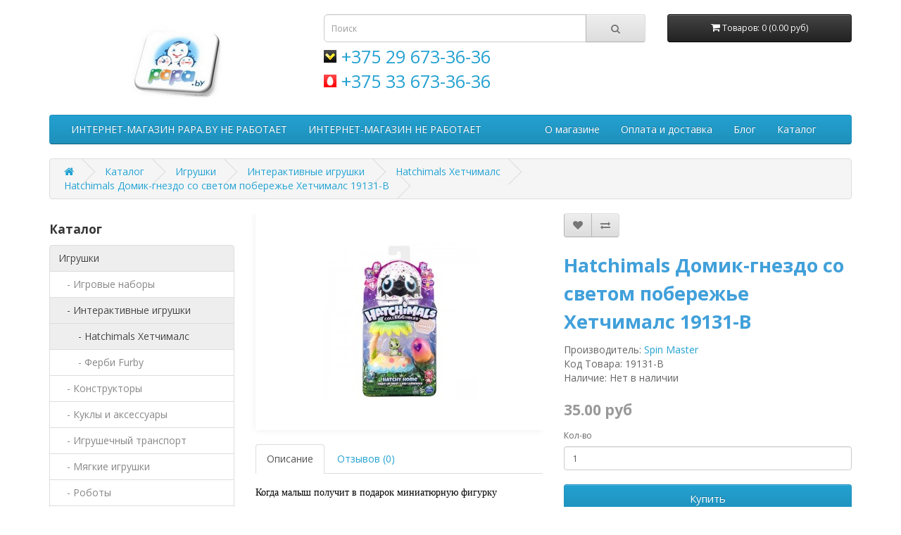

--- FILE ---
content_type: text/html; charset=utf-8
request_url: https://papa.by/catalog/igrushki/interaktivnie-igrushki/jajco-hatchimals-hjetchimals/hatchimals-domik-gnezdo-so-svetom-poberezhe-hetchimals-19131-b
body_size: 8169
content:
<!DOCTYPE html>
<!--[if IE]><![endif]-->
<!--[if IE 8 ]><html dir="ltr" lang="ru" class="ie8"><![endif]-->
<!--[if IE 9 ]><html dir="ltr" lang="ru" class="ie9"><![endif]-->
<!--[if (gt IE 9)|!(IE)]><!-->
<html dir="ltr" lang="ru">
<!--<![endif]-->
<head>
<meta charset="UTF-8" />
<meta name="viewport" content="width=device-width, initial-scale=1">
<meta http-equiv="X-UA-Compatible" content="IE=edge">
<title>Hatchimals Домик-гнездо со светом побереж Хетчималс купить в Минске</title>
<base href="https://papa.by/" />
<meta name="description" content="Hatchimals Домик-гнездо со светом побережье интерактивная игрушка Хетчималс 19131-B в Минске. Широкий выбор Хэтчималс детских игрушек в магазине PAPA.by" />
<meta name="keywords" content= "купить hatchimals домик-гнездо со светом побережье хетчималс интерактивная игрушка в минске" />
<script src="catalog/view/javascript/jquery/jquery-2.1.1.min.js" type="text/javascript"></script>
<link href="catalog/view/javascript/bootstrap/css/bootstrap.min.css" rel="stylesheet" media="screen" />
<script src="catalog/view/javascript/bootstrap/js/bootstrap.min.js" type="text/javascript"></script>
<link href="catalog/view/javascript/font-awesome/css/font-awesome.min.css" rel="stylesheet" type="text/css" />
<link href="//fonts.googleapis.com/css?family=Open+Sans:400,400i,300,700" rel="stylesheet" type="text/css" />
<link href="catalog/view/theme/default/stylesheet/stylesheet.css" rel="stylesheet">
<link href="catalog/view/javascript/jquery/magnific/magnific-popup.css" type="text/css" rel="stylesheet" media="screen" />
<link href="catalog/view/javascript/lightgallery/lightgallery.css" type="text/css" rel="stylesheet" media="screen" />
<link href="catalog/view/javascript/jquery/datetimepicker/bootstrap-datetimepicker.min.css" type="text/css" rel="stylesheet" media="screen" />
<script src="catalog/view/javascript/common.js" type="text/javascript"></script>
<link href="https://papa.by/catalog/igrushki/interaktivnie-igrushki/jajco-hatchimals-hjetchimals/hatchimals-domik-gnezdo-so-svetom-poberezhe-hetchimals-19131-b" rel="canonical" />
<link href="https://papa.by/image/catalog/logo/logo.png" rel="icon" />
<script src="catalog/view/javascript/jquery/magnific/jquery.magnific-popup.min.js" type="text/javascript"></script>
<script src="catalog/view/javascript/lightgallery/lightgallery.min.js" type="text/javascript"></script>
<script src="catalog/view/javascript/lightgallery/lg-thumbnail.min.js" type="text/javascript"></script>
<script src="catalog/view/javascript/lightgallery/lg-fullscreen.min.js" type="text/javascript"></script>
<script src="catalog/view/javascript/jquery/datetimepicker/moment.js" type="text/javascript"></script>
<script src="catalog/view/javascript/jquery/datetimepicker/bootstrap-datetimepicker.min.js" type="text/javascript"></script>
<!-- Yandex.Metrika counter --> <script type="text/javascript" > (function (d, w, c) { (w[c] = w[c] || []).push(function() { try { w.yaCounter47326152 = new Ya.Metrika2({ id:47326152, clickmap:true, trackLinks:true, accurateTrackBounce:true, webvisor:true, trackHash:true, ecommerce:"dataLayer" }); } catch(e) { } }); var n = d.getElementsByTagName("script")[0], s = d.createElement("script"), f = function () { n.parentNode.insertBefore(s, n); }; s.type = "text/javascript"; s.async = true; s.src = "https://mc.yandex.ru/metrika/tag.js"; if (w.opera == "[object Opera]") { d.addEventListener("DOMContentLoaded", f, false); } else { f(); } })(document, window, "yandex_metrika_callbacks2"); </script> <!-- /Yandex.Metrika counter -->

<!-- Global site tag (gtag.js) - Google Analytics -->
<script async src="https://www.googletagmanager.com/gtag/js?id=UA-75437837-16"></script>
<script>
  window.dataLayer = window.dataLayer || [];
  function gtag(){dataLayer.push(arguments);}
  gtag('js', new Date());

  gtag('config', 'UA-75437837-16');
</script>
</head>
<body class="product-product-2212">
  <!-- Google Tag Manager (noscript) -->
  <noscript><iframe src="https://www.googletagmanager.com/ns.html?id=GTM-P9T7PSV"
  height="0" width="0" style="display:none;visibility:hidden"></iframe></noscript>
  <!-- End Google Tag Manager (noscript) -->

<br>
<header>
  <div class="container">
    <div class="row">
      <div class="col-sm-4">
        <div id="logo">
                    <a href="https://papa.by/" title="papa.by"><img src="https://papa.by/image/catalog/logo/18-01-20-logo.jpg" title="papa.by" alt="papa.by" class="img-responsive" /></a>
                  </div>
      </div>
      <div class=" col-sm-5"><div id="search" class="input-group">
  <input type="text" name="search" value="" placeholder="Поиск" class="form-control input-lg" />
  <span class="input-group-btn">
    <button type="button" class="btn btn-default btn-lg"><i class="fa fa-search"></i></button>
  </span>
</div>
                <div class="phone_header">
            <a class="phone_a velcome"  href="tel:+375 29 673-36-36" title="+375 29 673-36-36"><span>+375 29 673-36-36</span></a>
        </div>
        <div class="phone_header">
            <a class="phone_a mts" href="tel:+375336733636">+375 33 673-36-36</a>
        </div> 
        
      </div>
      <div class="col-sm-3"><div id="cart" class="btn-group btn-block">
  <button type="button" data-toggle="dropdown" data-loading-text="Загрузка..." class="btn btn-inverse btn-block btn-lg dropdown-toggle"><i class="fa fa-shopping-cart"></i> <span id="cart-total">Товаров: 0 (0.00 руб)</span></button>
  <ul class="dropdown-menu pull-right">
        <li>
      <p class="text-center">Ваша корзина пуста!</p>
    </li>
      </ul>
</div>
</div>
    </div>
  </div>
</header>
<div class="container">
  <nav id="menu" class="navbar">
    <div class="navbar-header"><span id="category" class="visible-xs">Разделы</span>
      <button type="button" class="btn btn-navbar navbar-toggle" data-toggle="collapse" data-target=".navbar-ex1-collapse"><i class="fa fa-bars"></i></button>
    </div>
    <div class="collapse navbar-collapse navbar-ex1-collapse">
      <ul class="nav navbar-nav">
                        <li><a href="https://papa.by/about-us" title="ИНТЕРНЕТ-МАГАЗИН PAPA.BY НЕ РАБОТАЕТ">ИНТЕРНЕТ-МАГАЗИН PAPA.BY НЕ РАБОТАЕТ</a></li>
                                <li><a href="https://papa.by/about-us" title="ИНТЕРНЕТ-МАГАЗИН НЕ РАБОТАЕТ">ИНТЕРНЕТ-МАГАЗИН НЕ РАБОТАЕТ</a></li>
                                <li><a href="https://papa.by/index.php?route=product/manufacturer/info&amp;manufacturer_id=0" title=""></a></li>
                                <li><a href="https://papa.by/index.php?route=" title=""></a></li>
                                <li><a href="http://papa.by/about-us" title="О магазине">О магазине</a></li>
                                <li><a href="http://papa.by/delivery" title="Оплата и доставка">Оплата и доставка</a></li>
                                <li class="dropdown"><a href="http://papa.by/blog/" class="dropdown-toggle" data-toggle="dropdown" title="Блог">Блог</a>
          <div class="dropdown-menu">
            <div class="dropdown-inner">
                            <ul class="list-unstyled">
                                <li><a href="http://papa.by/brands/" title="Производители">Производители</a></li>
                              </ul>
                          </div>
            <a href="http://papa.by/blog/" class="see-all" title="Смотреть Все Блог">Смотреть Все Блог</a> </div>
        </li>
                                <li class="dropdown"><a href="http://papa.by/catalog/" class="dropdown-toggle" data-toggle="dropdown" title="Каталог">Каталог</a>
          <div class="dropdown-menu">
            <div class="dropdown-inner">
                            <ul class="list-unstyled">
                                <li><a href="https://papa.by/catalog/igrushki/" title="Игрушки">Игрушки</a></li>
                                <li><a href="https://papa.by/catalog/nastolnie-igri/" title="Настольные игры">Настольные игры</a></li>
                                <li><a href="https://papa.by/catalog/detskie-avtokresla/" title="Детские Автокресла">Детские Автокресла</a></li>
                                <li><a href="http://papa.by/catalog/podguzniki-dlja-detej/" title="Подгузники для детей">Подгузники для детей</a></li>
                              </ul>
                          </div>
            <a href="http://papa.by/catalog/" class="see-all" title="Смотреть Все Каталог">Смотреть Все Каталог</a> </div>
        </li>
                      </ul>
    </div>
  </nav>
</div>
<div class="container">
  <ul class="breadcrumb">
        <li><a href="https://papa.by/"><i class="fa fa-home"></i></a></li>
        <li><a href="https://papa.by/catalog/">Каталог</a></li>
        <li><a href="https://papa.by/catalog/igrushki/">Игрушки</a></li>
        <li><a href="https://papa.by/catalog/igrushki/interaktivnie-igrushki/">Интерактивные игрушки</a></li>
        <li><a href="https://papa.by/catalog/igrushki/interaktivnie-igrushki/jajco-hatchimals-hjetchimals/">Hatchimals Хетчималс</a></li>
        <li><a href="https://papa.by/catalog/igrushki/interaktivnie-igrushki/jajco-hatchimals-hjetchimals/hatchimals-domik-gnezdo-so-svetom-poberezhe-hetchimals-19131-b">Hatchimals Домик-гнездо со светом побережье Хетчималс 19131-B</a></li>
      </ul>
  <div class="row"><aside id="column-left" class="col-sm-3 hidden-xs">
     <h5>Каталог</h5>
<div class="list-group">
  
  <a href="https://papa.by/catalog/igrushki/" class="list-group-item 
     active " title="Игрушки">
  Игрушки</a>

        <a href="https://papa.by/catalog/igrushki/igrovie-nabori/" class="list-group-item 
      "  title="Игровые наборы">
    &nbsp;&nbsp;&nbsp;- Игровые наборы</a>

      
      <a href="https://papa.by/catalog/igrushki/interaktivnie-igrushki/" class="list-group-item 
       active "  title="Интерактивные игрушки">
    &nbsp;&nbsp;&nbsp;- Интерактивные игрушки</a>

                    <a href="https://papa.by/catalog/igrushki/interaktivnie-igrushki/jajco-hatchimals-hjetchimals/" class="list-group-item 
           active " title="Hatchimals Хетчималс">
        &nbsp;&nbsp;&nbsp; &nbsp;&nbsp;&nbsp;- Hatchimals Хетчималс</a>
              <a href="https://papa.by/catalog/igrushki/interaktivnie-igrushki/ferbi-furby/" class="list-group-item 
          " title="Ферби Furby">
        &nbsp;&nbsp;&nbsp; &nbsp;&nbsp;&nbsp;- Ферби Furby</a>
            
      <a href="https://papa.by/catalog/igrushki/konstruktori/" class="list-group-item 
      "  title="Конструкторы">
    &nbsp;&nbsp;&nbsp;- Конструкторы</a>

      
      <a href="https://papa.by/catalog/igrushki/kukli-i-aksessuari/" class="list-group-item 
      "  title="Куклы и аксессуары">
    &nbsp;&nbsp;&nbsp;- Куклы и аксессуары</a>

      
      <a href="https://papa.by/catalog/igrushki/igrushechnij-transport/" class="list-group-item 
      "  title="Игрушечный транспорт">
    &nbsp;&nbsp;&nbsp;- Игрушечный транспорт</a>

      
      <a href="https://papa.by/catalog/igrushki/mjagkie-igrushki/" class="list-group-item 
      "  title="Мягкие игрушки">
    &nbsp;&nbsp;&nbsp;- Мягкие игрушки</a>

      
      <a href="https://papa.by/catalog/igrushki/roboti/" class="list-group-item 
      "  title="Роботы">
    &nbsp;&nbsp;&nbsp;- Роботы</a>

      
      <a href="https://papa.by/catalog/igrushki/plastilin-play-doh-plej-do/" class="list-group-item 
      "  title="Пластилин Play-Doh Плей-До">
    &nbsp;&nbsp;&nbsp;- Пластилин Play-Doh Плей-До</a>

      
      <a href="https://papa.by/catalog/igrushki/igrushechnoe-oruzhie-blasteri-nerf/" class="list-group-item 
      "  title="Игрушечное оружие бластеры NERF (Нерф)">
    &nbsp;&nbsp;&nbsp;- Игрушечное оружие бластеры NERF (Нерф)</a>

      
      <a href="https://papa.by/catalog/igrushki/muzykalnye-i-razvivayuschie-igrushki/" class="list-group-item 
      "  title="Музыкальные и развивающие игрушки">
    &nbsp;&nbsp;&nbsp;- Музыкальные и развивающие игрушки</a>

      
  

  <a href="https://papa.by/catalog/nastolnie-igri/" class="list-group-item 
    " title="Настольные игры">
  Настольные игры</a>

  
  <a href="https://papa.by/catalog/detskie-avtokresla/" class="list-group-item 
    " title="Детские Автокресла">
  Детские Автокресла</a>

  
  <a href="https://papa.by/catalog/detskie-velosipedi/" class="list-group-item 
    " title="Детские велосипеды">
  Детские велосипеды</a>

  
  <a href="https://papa.by/catalog/samokati/" class="list-group-item 
    " title="Самокаты">
  Самокаты</a>

  
  <a href="https://papa.by/catalog/podguzniki-dlja-detej/" class="list-group-item 
    " title="Подгузники для детей">
  Подгузники для детей</a>

  
  <a href="https://papa.by/catalog/chemodani-i-rjukzaki-trunki/" class="list-group-item 
    " title="Чемоданы и рюкзаки Trunki">
  Чемоданы и рюкзаки Trunki</a>

  
  <a href="https://papa.by/catalog/vlazhnie-salfetki/" class="list-group-item 
    " title="Влажные салфетки">
  Влажные салфетки</a>

  
  <a href="https://papa.by/catalog/sale/" class="list-group-item 
    " title="Распродажа">
  Распродажа</a>

  </div>
    <p class="h6"><a href="http://papa.by/article-ob-igruskah/" title="Последние Статьи">Последние Статьи</a></p>
<div class="row">
    <div class="product-layout col-lg-3 col-md-3 col-sm-6 col-xs-12">
    <div class="product-thumb transition">
      <div class="image"><a href="https://papa.by/news/vistavka-iskusstvo-lego-v-minske-otkrita-do-konca-maja" title="Выставка ИСКУССТВО ЛЕГО в Минске открыта до конца мая" ><img src="https://papa.by/image/cache/catalog/articles/18-03-11-art-of-lego-nathan-sawaya-18-256x170.jpg" alt="Выставка ИСКУССТВО ЛЕГО в Минске открыта до конца мая" title="Выставка ИСКУССТВО ЛЕГО в Минске открыта до конца мая" class="img-responsive" /></a></div>
      <div class="caption">
        <p class="h4"><a href="https://papa.by/news/vistavka-iskusstvo-lego-v-minske-otkrita-do-konca-maja" title="Выставка ИСКУССТВО ЛЕГО в Минске открыта до конца мая" >Выставка ИСКУССТВО ЛЕГО в Минске открыта до конца мая</a></p>
        <p>Более 100 фигур занимают 1500 квадратных метров на четвертом этаже в ТРЦ Galleria Minsk</p>
                <div class="rating">
                              <span class="fa fa-stack"><i class="fa fa-star fa-stack-2x"></i><i class="fa fa-star-o fa-stack-2x"></i></span>
                                        <span class="fa fa-stack"><i class="fa fa-star fa-stack-2x"></i><i class="fa fa-star-o fa-stack-2x"></i></span>
                                        <span class="fa fa-stack"><i class="fa fa-star fa-stack-2x"></i><i class="fa fa-star-o fa-stack-2x"></i></span>
                                        <span class="fa fa-stack"><i class="fa fa-star fa-stack-2x"></i><i class="fa fa-star-o fa-stack-2x"></i></span>
                                        <span class="fa fa-stack"><i class="fa fa-star fa-stack-2x"></i><i class="fa fa-star-o fa-stack-2x"></i></span>
                            </div>
              </div>
      <div class="button-group">
        <button type="button" onclick="location.href = ('https://papa.by/news/vistavka-iskusstvo-lego-v-minske-otkrita-do-konca-maja');"><i class="fa fa-share"></i> <span class="hidden-xs hidden-sm hidden-md">подробнее</span></button>
        <button type="button" data-toggle="tooltip" title="01.03.2018" "><i class="fa fa-clock-o"></i></button>
        <button type="button" data-toggle="tooltip" title="Просмотров: 20730" "><i class="fa fa-eye"></i></button>
     </div>
    </div>
  </div>
  </div>
  </aside>
                <div id="content" class="col-sm-9">      <div class="row">
                                <div class="col-sm-6">
                    <ul class="thumbnails">
                        <li><a class="thumbnail" href="https://papa.by/image/cache/catalog/product/19131-B-900x1200.jpg" title="Hatchimals Домик-гнездо со светом побережье Хетчималс 19131-B"><img src="https://papa.by/image/cache/catalog/product/19131-B-225x300.jpg" title="Hatchimals Домик-гнездо со светом побережье Хетчималс 19131-B" alt="Hatchimals Домик-гнездо со светом побережье Хетчималс 19131-B" /></a></li>
                                  </ul>
                    <ul class="nav nav-tabs">
            <li class="active"><a href="#tab-description" data-toggle="tab">Описание</a></li>
                                    <li><a href="#tab-review" data-toggle="tab">Отзывов (0)</a></li>
                      </ul>
          <div class="tab-content">
            <div class="tab-pane active" id="tab-description"><p style="line-height: 1.7em; margin-top: 12px; color: rgb(0, 0, 0); font-family: SegoeUIRegular; font-size: 14px;">Когда малыш получит в подарок миниатюрную фигурку очаровательного зверька, появляющегося из яркого яичка, то непременно захочет собрать всю коллекцию из серии Hatchimals. Ведь у каждого питомца есть небольшой домик или гнездо, и все вместе они образуют небольшой, но очень красивый городок.</p><p style="line-height: 1.7em; margin-top: 12px; color: rgb(0, 0, 0); font-family: SegoeUIRegular; font-size: 14px;"><b>Особенности:</b></p><p style="line-height: 1.7em; margin-top: 12px; color: rgb(0, 0, 0); font-family: SegoeUIRegular; font-size: 14px;">- В наборе дети обнаружат красивое разноцветное яйцо с сердечком<a href="https://www.toyway.ru/catalog/toys/hatchimals/igrovoy_nabor_iz_serii_hatchimals_domik_gnezdo_so_svetom_poberezhe_spin_master_19131_b/" style="color: inherit;">,</a>&nbsp;внутри которого спрятался очаровательный зверек из серии Hatchimals.</p><p style="line-height: 1.7em; margin-top: 12px; color: rgb(0, 0, 0); font-family: SegoeUIRegular; font-size: 14px;">- Когда малыш выберется из скорлупы, то его можно поселить в необычном домике, напоминающем гнездышко под пальмой на солнечном побережье.</p><p style="line-height: 1.7em; margin-top: 12px; color: rgb(0, 0, 0); font-family: SegoeUIRegular; font-size: 14px;">- Зверек любит загорать, поэтому его жилище оснащено подсветкой, имитирующей солнечные лучи.</p><p style="line-height: 1.7em; margin-top: 12px; color: rgb(0, 0, 0); font-family: SegoeUIRegular; font-size: 14px;">- Дети могут собрать всю коллекцию питомцев Hatchimals и устроить небольшой городок, придумывая веселые игры с их участием и проявляя фантазию.</p><p style="line-height: 1.7em; margin-top: 12px; color: rgb(0, 0, 0); font-family: SegoeUIRegular; font-size: 14px;">- Фигурка и игровые аксессуары окрашены в яркие насыщенные цвета, а изготовлены они из прочного пластика высокого качества.</p><p style="line-height: 1.7em; margin-top: 12px; color: rgb(0, 0, 0); font-family: SegoeUIRegular; font-size: 14px;"><b>Характеристики:</b></p><p style="line-height: 1.7em; margin-top: 12px; color: rgb(0, 0, 0); font-family: SegoeUIRegular; font-size: 14px;"><b>Возраст:</b>&nbsp;от 5 лет.</p><p style="line-height: 1.7em; margin-top: 12px; color: rgb(0, 0, 0); font-family: SegoeUIRegular; font-size: 14px;"><b>Размеры упаковки</b>: 20 х 35 х 3 см.</p><p style="line-height: 1.7em; margin-top: 12px; color: rgb(0, 0, 0); font-family: SegoeUIRegular; font-size: 14px;"><b>Вес:</b>&nbsp;0,2 кг.</p><p style="line-height: 1.7em; margin-top: 12px; color: rgb(0, 0, 0); font-family: SegoeUIRegular; font-size: 14px;"><b>В комплекте:&nbsp;</b>яйцо, питомец, гнездо.</p><p style="line-height: 1.7em; margin-top: 12px; color: rgb(0, 0, 0); font-family: SegoeUIRegular; font-size: 14px;"><b>Питание:</b>&nbsp;батарейка ААА (не в комплекте).</p><p style="line-height: 1.7em; margin-top: 12px; color: rgb(0, 0, 0); font-family: SegoeUIRegular; font-size: 14px;"><b>Упаковка:</b>&nbsp;блистер.</p><p style="line-height: 1.7em; margin-top: 12px; color: rgb(0, 0, 0); font-family: SegoeUIRegular; font-size: 14px;"><b>Материал</b>: пластик.</p><p style="line-height: 1.7em; margin-top: 12px; color: rgb(0, 0, 0); font-family: SegoeUIRegular; font-size: 14px;"><b>Производитель:</b>&nbsp;Spin Master.</p><p style="line-height: 1.7em; margin-top: 12px; color: rgb(0, 0, 0); font-family: SegoeUIRegular; font-size: 14px;"><b>Страна бренда:&nbsp;</b>Канада.</p></div>
                                    <div class="tab-pane" id="tab-review">
              <form class="form-horizontal" id="form-review">
                <div id="review"></div>
                <h2>Написать отзыв</h2>
                                <div class="form-group required">
                  <div class="col-sm-12">
                    <label class="control-label" for="input-name">Ваше имя</label>
                    <input type="text" name="name" value="" id="input-name" class="form-control" />
                  </div>
                </div>
                <div class="form-group required">
                  <div class="col-sm-12">
                    <label class="control-label" for="input-review">Ваш отзыв</label>
                    <textarea name="text" rows="5" id="input-review" class="form-control"></textarea>
                    <div class="help-block"><span style="color: #FF0000;">Примечание:</span> HTML разметка не поддерживается! Используйте обычный текст.</div>
                  </div>
                </div>
                <div class="form-group required">
                  <div class="col-sm-12">
                    <label class="control-label">Рейтинг</label>
                    &nbsp;&nbsp;&nbsp; Плохо&nbsp;
                    <input type="radio" name="rating" value="1" />
                    &nbsp;
                    <input type="radio" name="rating" value="2" />
                    &nbsp;
                    <input type="radio" name="rating" value="3" />
                    &nbsp;
                    <input type="radio" name="rating" value="4" />
                    &nbsp;
                    <input type="radio" name="rating" value="5" />
                    &nbsp;Хорошо</div>
                </div>
                                <div class="buttons clearfix">
                  <div class="pull-right">
                    <button type="button" id="button-review" data-loading-text="Загрузка..." class="btn btn-primary">Продолжить</button>
                  </div>
                </div>
                              </form>
            </div>
                      </div>
        </div>
                                <div class="col-sm-6">
          <div class="btn-group">
            <button type="button" data-toggle="tooltip" class="btn btn-default" title="В закладки" onclick="wishlist.add('2212');"><i class="fa fa-heart"></i></button>
            <button type="button" data-toggle="tooltip" class="btn btn-default" title="В сравнение" onclick="compare.add('2212');"><i class="fa fa-exchange"></i></button>
          </div>
          <h1>Hatchimals Домик-гнездо со светом побережье Хетчималс 19131-B</h1>
          <ul class="list-unstyled">
                        <li>Производитель: <a href="https://papa.by/spin-master">Spin Master</a></li>
                        <li>Код Товара: 19131-B</li>
                        <li>Наличие: Нет в наличии</li>
          </ul>
                    <ul class="list-unstyled">
                        <li>
              <h2>35.00 руб</h2>
            </li>
                                                          </ul>
                    <div id="product">
                                    <div class="form-group">
              <label class="control-label" for="input-quantity">Кол-во</label>
              <input type="text" name="quantity" value="1" size="2" id="input-quantity" class="form-control" />
              <input type="hidden" name="product_id" value="2212" />
              <br />
              <button type="button" id="button-cart" data-loading-text="Загрузка..." class="btn btn-primary btn-lg btn-block">Купить</button>
            </div>
                      </div>
                    <div class="rating">
            <p>
                                          <span class="fa fa-stack"><i class="fa fa-star-o fa-stack-1x"></i></span>
                                                        <span class="fa fa-stack"><i class="fa fa-star-o fa-stack-1x"></i></span>
                                                        <span class="fa fa-stack"><i class="fa fa-star-o fa-stack-1x"></i></span>
                                                        <span class="fa fa-stack"><i class="fa fa-star-o fa-stack-1x"></i></span>
                                                        <span class="fa fa-stack"><i class="fa fa-star-o fa-stack-1x"></i></span>
                                          <a href="" onclick="$('a[href=\'#tab-review\']').trigger('click'); return false;">0 отзывов</a> / <a href="" onclick="$('a[href=\'#tab-review\']').trigger('click'); return false;">Написать отзыв</a></p>
            <hr>
            <!-- AddThis Button BEGIN -->
            <div class="addthis_toolbox addthis_default_style"><a class="addthis_button_facebook_like" fb:like:layout="button_count"></a> <a class="addthis_button_tweet"></a> <a class="addthis_button_pinterest_pinit"></a> <a class="addthis_counter addthis_pill_style"></a></div>
            <script type="text/javascript" src="//s7.addthis.com/js/300/addthis_widget.js#pubid=ra-515eeaf54693130e"></script>
            <!-- AddThis Button END -->
          </div>
                  </div>
      </div>
                  </div>
    </div>
</div>
<script type="text/javascript"><!--
$('select[name=\'recurring_id\'], input[name="quantity"]').change(function(){
	$.ajax({
		url: 'index.php?route=product/product/getRecurringDescription',
		type: 'post',
		data: $('input[name=\'product_id\'], input[name=\'quantity\'], select[name=\'recurring_id\']'),
		dataType: 'json',
		beforeSend: function() {
			$('#recurring-description').html('');
		},
		success: function(json) {
			$('.alert, .text-danger').remove();

			if (json['success']) {
				$('#recurring-description').html(json['success']);
			}
		}
	});
});
//--></script>
<script type="text/javascript"><!--
$('#button-cart').on('click', function() {
	$.ajax({
		url: 'index.php?route=checkout/cart/add',
		type: 'post',
		data: $('#product input[type=\'text\'], #product input[type=\'hidden\'], #product input[type=\'radio\']:checked, #product input[type=\'checkbox\']:checked, #product select, #product textarea'),
		dataType: 'json',
		beforeSend: function() {
			$('#button-cart').button('loading');
		},
		complete: function() {
			$('#button-cart').button('reset');
		},
		success: function(json) {
			$('.alert, .text-danger').remove();
			$('.form-group').removeClass('has-error');

			if (json['error']) {
				if (json['error']['option']) {
					for (i in json['error']['option']) {
						var element = $('#input-option' + i.replace('_', '-'));

						if (element.parent().hasClass('input-group')) {
							element.parent().after('<div class="text-danger">' + json['error']['option'][i] + '</div>');
						} else {
							element.after('<div class="text-danger">' + json['error']['option'][i] + '</div>');
						}
					}
				}

				if (json['error']['recurring']) {
					$('select[name=\'recurring_id\']').after('<div class="text-danger">' + json['error']['recurring'] + '</div>');
				}

				// Highlight any found errors
				$('.text-danger').parent().addClass('has-error');
			}

			if (json['success']) {
				$('.breadcrumb').after('<div class="alert alert-success">' + json['success'] + '<button type="button" class="close" data-dismiss="alert">&times;</button></div>');

				$('#cart > button').html('<i class="fa fa-shopping-cart"></i> ' + json['total']);

				$('html, body').animate({ scrollTop: 0 }, 'slow');

				$('#cart > ul').load('index.php?route=common/cart/info ul li');
			}
		},
        error: function(xhr, ajaxOptions, thrownError) {
            alert(thrownError + "\r\n" + xhr.statusText + "\r\n" + xhr.responseText);
        }
	});
});
//--></script>
<script type="text/javascript"><!--
$('.date').datetimepicker({
	pickTime: false
});

$('.datetime').datetimepicker({
	pickDate: true,
	pickTime: true
});

$('.time').datetimepicker({
	pickDate: false
});

$('button[id^=\'button-upload\']').on('click', function() {
	var node = this;

	$('#form-upload').remove();

	$('body').prepend('<form enctype="multipart/form-data" id="form-upload" style="display: none;"><input type="file" name="file" /></form>');

	$('#form-upload input[name=\'file\']').trigger('click');

	if (typeof timer != 'undefined') {
    	clearInterval(timer);
	}

	timer = setInterval(function() {
		if ($('#form-upload input[name=\'file\']').val() != '') {
			clearInterval(timer);

			$.ajax({
				url: 'index.php?route=tool/upload',
				type: 'post',
				dataType: 'json',
				data: new FormData($('#form-upload')[0]),
				cache: false,
				contentType: false,
				processData: false,
				beforeSend: function() {
					$(node).button('loading');
				},
				complete: function() {
					$(node).button('reset');
				},
				success: function(json) {
					$('.text-danger').remove();

					if (json['error']) {
						$(node).parent().find('input').after('<div class="text-danger">' + json['error'] + '</div>');
					}

					if (json['success']) {
						alert(json['success']);

						$(node).parent().find('input').attr('value', json['code']);
					}
				},
				error: function(xhr, ajaxOptions, thrownError) {
					alert(thrownError + "\r\n" + xhr.statusText + "\r\n" + xhr.responseText);
				}
			});
		}
	}, 500);
});
//--></script>
<script type="text/javascript"><!--
$('#review').delegate('.pagination a', 'click', function(e) {
    e.preventDefault();

    $('#review').fadeOut('slow');

    $('#review').load(this.href);

    $('#review').fadeIn('slow');
});

$('#review').load('index.php?route=product/product/review&product_id=2212');

$('#button-review').on('click', function() {
	$.ajax({
		url: 'index.php?route=product/product/write&product_id=2212',
		type: 'post',
		dataType: 'json',
		data: $("#form-review").serialize(),
		beforeSend: function() {
			$('#button-review').button('loading');
		},
		complete: function() {
			$('#button-review').button('reset');
		},
		success: function(json) {
			$('.alert-success, .alert-danger').remove();

			if (json['error']) {
				$('#review').after('<div class="alert alert-danger"><i class="fa fa-exclamation-circle"></i> ' + json['error'] + '</div>');
			}

			if (json['success']) {
				$('#review').after('<div class="alert alert-success"><i class="fa fa-check-circle"></i> ' + json['success'] + '</div>');

				$('input[name=\'name\']').val('');
				$('textarea[name=\'text\']').val('');
				$('input[name=\'rating\']:checked').prop('checked', false);
			}
		}
	});
});

$(document).ready(function() {
	$('.thumbnails').magnificPopup({
		type:'image',
		delegate: 'a',
		gallery: {
			enabled:true
		}
	});
});
//--></script>
<footer>
  <div class="container">
    <div class="row">
      <div class="col-sm-3">
        <ul class="list-unstyled">
          <li><a href="https://papa.by/contacts/" title="Контакты">Контакты</a></li>
          <li><a href="https://papa.by/brands/" title="Производители">Производители</a></li>
          <li><a href="https://papa.by/specials/" title="Акции">Акции</a></li>
        </ul>
      </div>
            <div class="col-sm-9 information_for">
        <ul class="list-unstyled">
                   <div class="col-sm-4 information_for_one">
          <a href="https://papa.by/about-us" title="О магазине">
            О магазине          </a>
        </div>
                   <div class="col-sm-4 information_for_one">
          <a href="https://papa.by/privacy" title="Политика Безопасности">
            Политика Безопасности          </a>
        </div>
                   <div class="col-sm-4 information_for_one">
          <a href="https://papa.by/terms" title="Условия соглашения">
            Условия соглашения          </a>
        </div>
                   <div class="col-sm-4 information_for_one">
          <a href="https://papa.by/delivery" title="Оплата и доставка">
            Оплата и доставка          </a>
        </div>
                  </ul>
      </div>
          </div>
    <p> papa.by &copy; 2010</p>
  </div>
</footer>

<script type="text/javascript">
  

  $(document).ready(function(){
     jQuery(function($){
    $('#payment_address_telephone').mask('+375 (99) 999-99-99', {autoclear: false});
     });      
  });
</script>

</body></html>